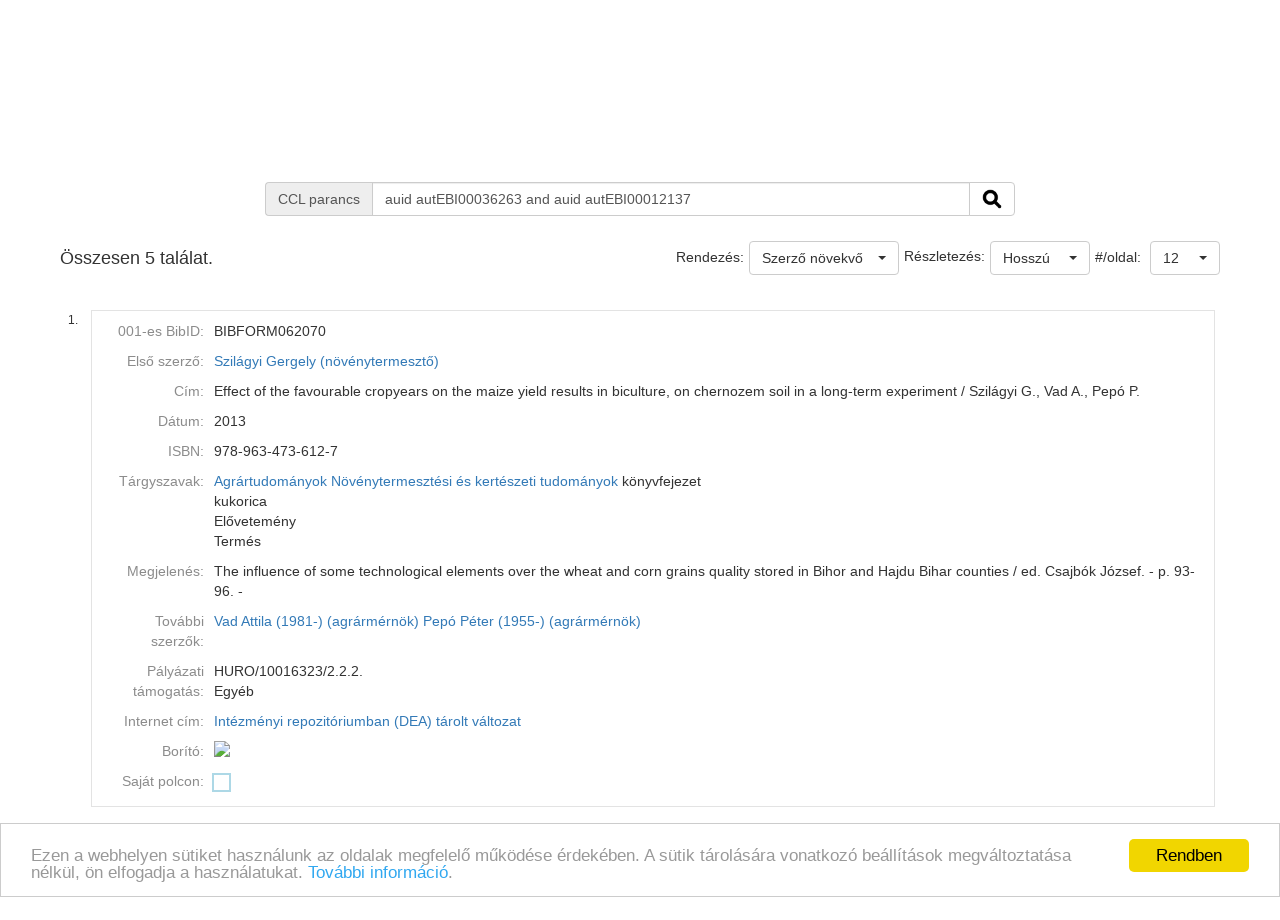

--- FILE ---
content_type: text/html;charset=UTF-8
request_url: https://ebib.lib.unideb.hu/ebib/CorvinaWeb?action=cclfind&whichform=cclsearchpage&resultview=long&ccltext=auid+autEBI00036263+and+auid+autEBI00012137
body_size: 7740
content:
<!DOCTYPE html PUBLIC "-//W3C//DTD HTML 4.01 Transitional//EN" "http://www.w3.org/TR/html4/loose.dtd">
<html><head><META http-equiv="Content-Type" content="text/html; charset=UTF-8"><meta name="viewport" content="width=device-width, initial-scale=1, maximum-scale=1, user-scalable=no"><meta http-equiv="Content-Type" content="text/html; charset=UTF-8"><meta http-equiv="Content-Script-Type" content="text/javascript"><meta http-equiv="Cache-Control" content="no-cache, no-store, must-revalidate"><meta http-equiv="Pragma" content="no-cache"><meta http-equiv="Expires" content="0"><meta http-equiv="X-UA-Compatible" content="IE=edge"><link rel="stylesheet" type="text/css" media="screen" href="css/main.css?v=947" title="CorvinaWeb Style"><link rel="stylesheet" type="text/css" media="screen" href="css/tree.css" title="CorvinaWeb Style"><link rel="stylesheet" type="text/css" media="screen" href="css/center.css" title="CorvinaWeb Style"><link rel="shortcut icon" href="images/favicon.ico"><script src="script/main.js?v=947" type="text/javascript"><!--a--></script><script src="script/yui-2.9.0/yahoo-min.js" type="text/javascript" charset="UTF-8"><!--a--></script><script src="script/yui-2.9.0/dom-min.js" type="text/javascript" charset="UTF-8"><!--a--></script><script src="script/yui-2.9.0/event-min.js" type="text/javascript" charset="UTF-8"><!--a--></script><script src="script/yui-2.9.0/connection-min.js" type="text/javascript" charset="UTF-8"><!--a--></script><script src="script/mytreeview.js" type="text/javascript" charset="UTF-8"><!--a--></script><script src="script/highlight.js" type="text/javascript" charset="UTF-8"><!--a--></script><script src="resources/jquery/1.11.1/jquery-1.11.1.min.js"></script><script src="resources/jquery/1.11.1/jquery-migrate-1.0.0.js"></script><script src="resources/cropit/jquery.cropit.js"></script><script src="resources/printElement/jquery.printElement.js" type="text/javascript"><!--a--></script><script src="resources/printElement/jquery.printElement.min.js" type="text/javascript"><!--a--></script><script src="resources/datatables/jquery.dataTables.min.js" type="text/javascript"><!--a--></script><script src="resources/datatables/jquery.dataTables.customOrder.js" type="text/javascript"><!--a--></script><script src="resources/datatables/dataTables.buttons.min.js" type="text/javascript"></script><script src="resources/datatables/buttons.flash.min.js" type="text/javascript"></script><script src="resources/datatables/jszip.min.js" type="text/javascript"></script><script src="resources/datatables/pdfmake.min.js" type="text/javascript"></script><script src="resources/datatables/vfs_fonts.js" type="text/javascript"></script><script src="resources/datatables/buttons.html5.min.js" type="text/javascript"></script><script src="resources/datatables/buttons.print.min.js" type="text/javascript"></script><link rel="stylesheet" type="text/css" href="resources/datatables/jquery.dataTables.css" media="screen"><link rel="stylesheet" type="text/css" href="resources/datatables/buttons.dataTables.min.css" media="screen"><script src="resources/fancybox/js/jquery.fancybox-1.3.4.pack.js" type="text/javascript"><!--a--></script><script src="resources/fancybox/js/jquery.easing-1.3.pack.js" type="text/javascript"><!--a--></script><script src="resources/fancybox/js/jquery.fancybox-1.3.4_patch_2.js" type="text/javascript"><!--a--></script><link rel="stylesheet" type="text/css" href="resources/fancybox/css/jquery.fancybox-1.3.4.css" media="screen"><script src="resources/jquery.ui/1.12.1/jquery-ui.js"></script><link rel="stylesheet" type="text/css" href="resources/jquery.ui/1.12.1/jquery-ui.min.css" media="screen"><link rel="stylesheet" type="text/css" href="resources/jquery.ui/1.12.1/custom.css" media="screen"><script src="resources/jquery.ui/datepicker/jquery.ui.datepicker-hu.js" type="text/javascript"></script><script type="text/javascript">
        $.widget.bridge('uitooltip', $.ui.tooltip);
      </script><meta name="viewport" content="width=device-width"><link href="resources/bootstrap/3.3.6/css/bootstrap.min.css" rel="stylesheet" type="text/css"><script src="resources/bootstrap/3.3.6/js/bootstrap.min.js"></script><link href="resources/bootstrap-select/1.12.4/css/bootstrap-select.min.css" rel="stylesheet" type="text/css" media="screen"><script src="resources/bootstrap-select/1.12.4/js/bootstrap-select.min.js"></script><script src="resources/jquery.raty/jquery.raty.min.js" type="text/javascript"><!--a--></script><script src="resources/clearbox/clearbox.js?dir=resources/clearbox&amp;lng=hu&amp;config=default" type="text/javascript"></script><script src="resources/pdfjs/build/pdf.js"></script><script src="resources/epubjs/0.3.88/epub-es5-min.js"></script><script src="resources/epubjs/jquery.ajax.arraybuffer.js"></script><link rel="stylesheet" type="text/css" href="resources/epubjs/0.3.88/style.css"><script src="resources/jsbarcode-v3.6.0/JsBarcode.all.min.js"></script><script type="text/javascript">
        var webpacLocale='hu';
      </script><script type="text/javascript">
          var cookie = {
          theme: 'script/cookie-alert/cookie.css',
          language: webpacLocale
          }
        </script><script type="text/javascript" src="script/cookie-alert/cookie-message.js"></script><script type="text/javascript" src="script/cookie-alert/cookie.js"></script><script type="text/javascript" src="resources/jquery.autocomplete/jquery.autocomplete.js"></script><script type="text/javascript" src="script/autocomplete.js"></script><link rel="stylesheet" type="text/css" href="resources/jquery.autocomplete/jquery.autocomplete.css"><link rel="stylesheet" type="text/css" href="" title="CorvinaWeb Style"><title>Találati lista | Tud&oacute;st&eacute;r</title><script type="text/javascript">

        var popupText = 'A biztonsági időkorlát hamarosan lejár és az oldal automatikusan újra fog töltődni!';
        var popupbutton = 'Időkorlát meghosszabbítása';

        $( document ).ready(function() {
        calcOffset();
        storeUserOnLoad();
        checkSession();
        buildSessionTimpoutPopup(popupText, popupbutton);
        });
      </script></head><body>
<nav class="navbar navbar-default" role="navigation"><div class="container"><div class="row"><div class="pull-right hidden-xs"><div id="top-right-menu"><div id="authenticateOrPatronData" onclick="authenticateOrPatronData(false, )" class="top-right-menu-item" style="font-weight: bold;" title="Olvas&oacute;i adatok">Bejelentkez&eacute;s</div><div class="top-right-menu-item"><select name="select" id="select_language" title="Nyelv be&aacute;ll&iacute;t&aacute;sa" onchange="setLoadingGif(); doUiLanguageChange(value);"><option value="0" selected>Magyar</option></select></div></div></div><div class="navbar-header"><button type="button" class="navbar-toggle collapsed" data-toggle="collapse" data-target="#main-menu-navbar-collapse"><span class="sr-only">Toggle navigation</span><span class="icon-bar"></span><span class="icon-bar"></span><span class="icon-bar"></span></button><div class="navbar-brand visible-xs">Tud&oacute;st&eacute;r</div><div class="visible-xs col-xs-12"><div class="pull-right"><div id="top-right-menu"><div id="authenticateOrPatronData" onclick="authenticateOrPatronData(false, )" class="top-right-menu-item" style="font-weight: bold;" title="Olvas&oacute;i adatok">Bejelentkez&eacute;s</div><div class="top-right-menu-item"><select name="select" id="select_language" title="Nyelv be&aacute;ll&iacute;t&aacute;sa" onchange="setLoadingGif(); doUiLanguageChange(value);"><option value="0" selected>Magyar</option></select></div></div></div></div></div><div class="collapse navbar-collapse" id="main-menu-navbar-collapse"><div class="row clickable" onclick="
                  setLoadingGif(); window.location.href='?action=advancedsearchpage'
                "><div class="visible-sm col-sm-2 text-center"><img src="images/monguz.png" width="100" alt="Monguz-logo"></div><div class="visible-md col-md-2 text-center"><img src="images/monguz.png" width="115" alt="Monguz-logo"></div><div class="visible-lg col-lg-2 text-center"><img src="images/monguz.png" width="130" alt="Monguz-logo"></div><div class="navbar-brand hidden-xs col-sm-9 col-md-9 col-lg-9"><span><big>Tud&oacute;st&eacute;r</big></span><h4 class="hidden-sm hidden-xs"></h4></div></div><ul class="nav navbar-nav"><li class="dropdown visible-sm"><a href="#" class="dropdown-toggle" data-toggle="dropdown" role="button" aria-haspopup="true" aria-expanded="false">Keres&eacute;s<span class="caret"></span></a><ul class="dropdown-menu"><li class=""><a onclick="setLoadingGif();" title="Egyszerű keres&eacute;s" href="CorvinaWeb?action=simplesearchpage" data-current="simplesearchpage">Egyszerű keres&eacute;s</a></li><li class=""><a onclick="setLoadingGif();" title="&Ouml;sszetett keres&eacute;s" href="CorvinaWeb?action=advancedsearchpage" data-current="advancedsearchpage">&Ouml;sszetett keres&eacute;s</a></li><li class=""><a onclick="setLoadingGif();" title="Parancsnyelvi keres&eacute;s, k&ouml;zvetlen CCL utas&iacute;t&aacute;s megad&aacute;s&aacute;val" href="CorvinaWeb?action=cclsearchpage" data-current="cclsearchpage">CCL keres&eacute;s</a></li></ul></li><li class="hidden-sm"><a onclick="setLoadingGif();" title="Egyszerű keres&eacute;s" href="CorvinaWeb?action=simplesearchpage" data-current="simplesearchpage">Egyszerű keres&eacute;s</a></li><li class="hidden-sm"><a onclick="setLoadingGif();" title="&Ouml;sszetett keres&eacute;s" href="CorvinaWeb?action=advancedsearchpage" data-current="advancedsearchpage">&Ouml;sszetett keres&eacute;s</a></li><li class="hidden-sm"><a onclick="setLoadingGif();" title="Parancsnyelvi keres&eacute;s, k&ouml;zvetlen CCL utas&iacute;t&aacute;s megad&aacute;s&aacute;val" href="CorvinaWeb?action=cclsearchpage" data-current="cclsearchpage">CCL keres&eacute;s</a></li><li><a onclick="setLoadingGif();" title="B&ouml;ng&eacute;sz&eacute;s" href="CorvinaWeb?action=scanform" data-current="scanform">B&ouml;ng&eacute;sz&eacute;s</a></li><li><a onclick="setLoadingGif();" title="Saj&aacute;t polc tartalma" href="CorvinaWeb?action=showbasket" data-current="showbasket">Saj&aacute;t polc tartalma<span id="menu_basket_size1" style="display:none;">
                        (<span id="menu_basket_size2">0</span>)
                        
                      </span></a></li><li><a onclick="setLoadingGif();" title="Kor&aacute;bbi keres&eacute;sek" href="CorvinaWeb?action=findhistory" data-current="findhistory">Kor&aacute;bbi keres&eacute;sek</a></li></ul></div></div></div></nav><div class="container"></div>  
  
  <div class="container"><form name="searchform" id="searchform" autocomplete="off" action="CorvinaWeb;jsessionid=4DF5B5128FBDB11A2B11521E09CEF0E7" method="get"><input type="hidden" name="action" value="cclfind"><input type="hidden" name="whichform" value="cclsearchpage"><input type="hidden" name="currentpage" value="result"><div class="row"><div class="col-xs-12 col-sm-12  col-md-8 col-md-offset-2 col-lg-8 col-lg-offset-2"><div class="input-group"><span class="input-group-addon"><span class="hidden-xs">CCL parancs</span><span class="visible-xs">CCL</span></span><input type="text" class="form-control" name="ccltext" placeholder="keresőkifejez&eacute;s" value="auid autEBI00036263 and auid autEBI00012137"><span class="input-group-btn"><button class="btn btn-default" type="submit" onclick="setLoadingGif();"><img width="20" src="images/icons_search-128.png" alt="S"></button></span></div></div></div><script type="text/javascript">
      $( document ).ready(function() {
      fillSearchFormFromStorage();
      addClassByDataCurrent('bold','cclsearchpage');
      scrollToResults();
      });
    </script></form><br><script type="text/javascript">


      figyelni=['text', 'text0', 'text1', 'text2'];

      var extra = new Array();
      extra['text'] = "index";
      extra['text0'] = "index0";
      extra['text1'] = "index1";
      extra['text2'] = "index2";
      autofugg(figyelni,'#searchform','/WebPac-ebib/AutoCompleteServlet',extra);

      var extratomlist= new Array();

      extratomlist['index']=$('#index').val();
      extratomlist['index0']=$('#index0').val();
      extratomlist['index1']=$('#index1').val();
      extratomlist['index2']=$('#index2').val();
      function showValues() {
      var singleValues = $("#"+this.id ).val();
      extratomlist[''+this.id+'']=singleValues;
      }


      $(":checkbox, :radio").click(showValues);
      $("select").change(showValues);

    </script><div class="pageLocation" id="pageName"></div><form name="mainform" action="CorvinaWeb;jsessionid=4DF5B5128FBDB11A2B11521E09CEF0E7" method="get"><div class="row"><table width="100%" border="0" cellspacing="0" cellpadding="0"><tr class="thead"><td class="thead_2of5"><div class="result-size">Összesen 5 találat.</div></td><td class="thead_4of5"><div class="pull-right"><span class="padding-5px">#/oldal:
    </span><select data-width="70px" name="pagesize" class="selectpicker" onchange="storeSearchFormData();setLoadingGif();document.mainform.action.value='perpage';document.mainform.perpage.value=document.mainform.pagesize.options[document.mainform.pagesize.selectedIndex].value;document.mainform.submit();"><option value="12" selected>12</option><option value="36">36</option><option value="60">60</option><option value="120">120</option></select></div><div class="pull-right"><div><select data-width="100" name="view" class="selectpicker pull-right" onchange="
            storeSearchFormData();setLoadingGif();
            document.mainform.action.value='resultviewsettings';
            document.mainform.resultview.value=value;
            document.mainform.submit();"><option value="short">R&ouml;vid</option><option value="long" selected>Hossz&uacute;</option><option value="marc">MARC</option></select><span class="padding-5px pull-right">Részletezés:</span></div></div><div class="pull-right"><span class="padding-5px">Rendezés:</span><select name="sort" data-width="auto" class="selectpicker" onchange="storeSearchFormData();setLoadingGif(); document.mainform.action.value='sort';document.mainform.submit();"><option value="0" selected>Szerző növekvő</option><option value="1">Szerző csökkenő</option><option value="2">C&iacute;m növekvő</option><option value="3">C&iacute;m csökkenő</option><option value="4">D&aacute;tum növekvő</option><option value="5">D&aacute;tum csökkenő</option></select></div></td></tr></table></div><input type="hidden" name="page" value="0"><input type="hidden" name="perpage" value="0"><input type="hidden" name="action" value="result"><input type="hidden" name="actualsearchset" value="FIND auid autEBI00036263 and auid autEBI00012137"><input type="hidden" name="actualsort" value="-1"><input type="hidden" name="language" value=""><input type="hidden" name="currentpage" value="result"><input type="hidden" name="text0" value=""><input type="hidden" name="index0" value=""><input type="hidden" name="whichform" value="cclsearchpage"><input type="hidden" name="showmenu" value=""><input type="hidden" name="itemOrder" value=""><input type="hidden" name="itemOrderAD" value=""><input type="hidden" name="resultview" value="long"><input type="hidden" name="recnum" value=""><input type="hidden" name="marcposition" value=""><input type="hidden" name="text0" value=""><input type="hidden" name="index0" value=""><input type="hidden" name="ccltext" value=""><input type="hidden" name="resultsize" value="5"></form><form name="tmpform"><script type="text/javascript">
      $(document).ready(function() {
      fancyBoxInit();
      });
    </script><br><div class="row"><table border="0" cellspacing="0" cellpadding="0" width="100%"><tr><td><table border="0" cellspacing="0" cellpadding="0" width="100%"><tr><td width="26" valign="top" class="item_num_back"><p>1.</p></td><td><table border="0" cellspacing="0" cellpadding="0" width="100%"><tr><td valign="middle" class="item_header"><table border="0" cellspacing="0" cellpadding="3" width="100%"><tr><td class="long_key">001-es BibID:</td><td class="long_value">BIBFORM062070      </td></tr><tr><td class="long_key">Első szerző:</td><td class="long_value"><a href="javascript: { document.mainform.submit(); }" onclick="lookRecnum(69751,7)">Szil&aacute;gyi Gergely (n&ouml;v&eacute;nytermesztő)</a> </td></tr><tr><td class="long_key">C&iacute;m:</td><td class="long_value">Effect of the favourable cropyears on the maize yield results in biculture, on chernozem soil in a long-term experiment / Szil&aacute;gyi G., Vad A., Pep&oacute; P. </td></tr><tr><td class="long_key">D&aacute;tum:</td><td class="long_value">2013</td></tr><tr><td class="long_key">ISBN:</td><td class="long_value">978-963-473-612-7 </td></tr><tr><td class="long_key">T&aacute;rgyszavak:</td><td class="long_value"><a href="javascript: { document.mainform.submit(); }" onclick="lookRecnum(69751,10)">Agr&aacute;rtudom&aacute;nyok</a> <a href="javascript: { document.mainform.submit(); }" onclick="lookRecnum(69751,11)">N&ouml;v&eacute;nytermeszt&eacute;si &eacute;s kert&eacute;szeti tudom&aacute;nyok</a> k&ouml;nyvfejezet<br>kukorica<br>Elővetem&eacute;ny<br>Term&eacute;s</td></tr><tr><td class="long_key">Megjelen&eacute;s:</td><td class="long_value">The influence of some technological elements over the wheat and corn grains quality stored in Bihor and Hajdu Bihar counties / ed. Csajb&oacute;k J&oacute;zsef. - p. 93-96. - </td></tr><tr><td class="long_key">Tov&aacute;bbi szerzők:</td><td class="long_value"><a href="javascript: { document.mainform.submit(); }" onclick="lookRecnum(69751,16)">Vad Attila (1981-) (agr&aacute;rm&eacute;rn&ouml;k)</a> <a href="javascript: { document.mainform.submit(); }" onclick="lookRecnum(69751,17)">Pep&oacute; P&eacute;ter (1955-) (agr&aacute;rm&eacute;rn&ouml;k)</a> </td></tr><tr><td class="long_key">P&aacute;ly&aacute;zati t&aacute;mogat&aacute;s:</td><td class="long_value">HURO/10016323/2.2.2.<br>Egy&eacute;b</td></tr><tr><td class="long_key">Internet c&iacute;m:</td><td class="long_value"><a href="http://hdl.handle.net/2437/221607" title="Int&eacute;zm&eacute;nyi repozit&oacute;riumban (DEA) t&aacute;rolt v&aacute;ltozat" target="_blank">Int&eacute;zm&eacute;nyi repozit&oacute;riumban (DEA) t&aacute;rolt v&aacute;ltozat</a><br></td></tr><tr><td class="long_key">Bor&iacute;t&oacute;:</td><td class="long_value"><img src="http://content.lib.unideb.hu/Cover?maxheight=500&amp;maxwidth=500&amp;defaultResult=OneByOne&amp;key=698lklio2dy40jgkqpo5&amp;isbn=978-963-473-612-7&amp;bibid_ebibdb=BIBFORM062070"><script type="text/javascript">loadImage('http://content.lib.unideb.hu/Cover?maxheight=500&maxwidth=500&defaultResult=OneByOne&key=698lklio2dy40jgkqpo5&isbn=978-963-473-612-7&bibid_ebibdb=BIBFORM062070','1');</script><script type="text/javascript">addOnload('drawRemainingIcons();');</script></td></tr><tr><td class="long_key"><label for="basket69751">Saját polcon:</label></td><td class="long_value"><div><input type="checkbox" name="basket69751" id="basket69751" onclick="onChangeBasketSelection('69751','basket69751');"></div></td></tr></table></td></tr></table></td></tr><tr><td colspan="2"><br></td></tr></table></td></tr><tr><td><table border="0" cellspacing="0" cellpadding="0" width="100%"><tr><td width="26" valign="top" class="item_num_back"><p>2.</p></td><td><table border="0" cellspacing="0" cellpadding="0" width="100%"><tr><td valign="middle" class="item_header"><table border="0" cellspacing="0" cellpadding="3" width="100%"><tr><td class="long_key">001-es BibID:</td><td class="long_value">BIBFORM059204      </td></tr><tr><td class="long_key">Első szerző:</td><td class="long_value"><a href="javascript: { document.mainform.submit(); }" onclick="lookRecnum(67481,7)">Szil&aacute;gyi Gergely (n&ouml;v&eacute;nytermesztő)</a> </td></tr><tr><td class="long_key">C&iacute;m:</td><td class="long_value">Investigation of yield stability in maize on chernozem soil in a long-term experiment / Szil&aacute;gyi Gergely, Vad Attila, Pep&oacute; P&eacute;ter </td></tr><tr><td class="long_key">D&aacute;tum:</td><td class="long_value">2013</td></tr><tr><td class="long_key">ISSN:</td><td class="long_value">0546-8191 </td></tr><tr><td class="long_key">Megjegyz&eacute;sek:</td><td class="long_value">Our studies were conducted at the RISF L&aacute;t&oacute;k&eacute;p Experimental Farm of the Centre for Agricultural and Applied Economic Sciences of the University of Debrecen in the cropyears of 2007, 2008, 2009, 2010, 2011, and 2012 on chernozem soil. In the bicultural crop rotation, wheat and maize were set in a long-term experiment. The treatments were carried out at five nutrient levels (control, N60P45K45, N120P90K90, N180P135K135, N240P180K180). The effects of the nutrient treatments were studied by stability analysis according to Kang.
</td></tr><tr><td class="long_key">T&aacute;rgyszavak:</td><td class="long_value"><a href="javascript: { document.mainform.submit(); }" onclick="lookRecnum(67481,11)">Agr&aacute;rtudom&aacute;nyok</a> <a href="javascript: { document.mainform.submit(); }" onclick="lookRecnum(67481,12)">N&ouml;v&eacute;nytermeszt&eacute;si &eacute;s kert&eacute;szeti tudom&aacute;nyok</a> konferenciacikk<br>maize<br>crop rotation<br>yield stability<br>fertilization<br>yield</td></tr><tr><td class="long_key">Megjelen&eacute;s:</td><td class="long_value">N&ouml;v&eacute;nytermel&eacute;s. - 62 : Suppl. (2013), p 139-142. - </td></tr><tr><td class="long_key">Tov&aacute;bbi szerzők:</td><td class="long_value"><a href="javascript: { document.mainform.submit(); }" onclick="lookRecnum(67481,19)">Vad Attila (1981-) (agr&aacute;rm&eacute;rn&ouml;k)</a> <a href="javascript: { document.mainform.submit(); }" onclick="lookRecnum(67481,20)">Pep&oacute; P&eacute;ter (1955-) (agr&aacute;rm&eacute;rn&ouml;k)</a> </td></tr><tr><td class="long_key">Internet c&iacute;m:</td><td class="long_value"><a href="http://hdl.handle.net/2437/214821" title="Int&eacute;zm&eacute;nyi repozit&oacute;riumban (DEA) t&aacute;rolt v&aacute;ltozat" target="_blank">Int&eacute;zm&eacute;nyi repozit&oacute;riumban (DEA) t&aacute;rolt v&aacute;ltozat</a><br></td></tr><tr><td class="long_key">Bor&iacute;t&oacute;:</td><td class="long_value"><img src="http://content.lib.unideb.hu/Cover?maxheight=500&amp;maxwidth=500&amp;defaultResult=OneByOne&amp;key=698lklio2dy40jgkqpo5&amp;issn=0546-8191&amp;bibid_ebibdb=BIBFORM059204"><script type="text/javascript">loadImage('http://content.lib.unideb.hu/Cover?maxheight=500&maxwidth=500&defaultResult=OneByOne&key=698lklio2dy40jgkqpo5&issn=0546-8191&bibid_ebibdb=BIBFORM059204','2');</script><script type="text/javascript">addOnload('drawRemainingIcons();');</script></td></tr><tr><td class="long_key"><label for="basket67481">Saját polcon:</label></td><td class="long_value"><div><input type="checkbox" name="basket67481" id="basket67481" onclick="onChangeBasketSelection('67481','basket67481');"></div></td></tr></table></td></tr></table></td></tr><tr><td colspan="2"><br></td></tr></table></td></tr><tr><td><table border="0" cellspacing="0" cellpadding="0" width="100%"><tr><td width="26" valign="top" class="item_num_back"><p>3.</p></td><td><table border="0" cellspacing="0" cellpadding="0" width="100%"><tr><td valign="middle" class="item_header"><table border="0" cellspacing="0" cellpadding="3" width="100%"><tr><td class="long_key">001-es BibID:</td><td class="long_value">BIBFORM053536      </td></tr><tr><td class="long_key">Első szerző:</td><td class="long_value"><a href="javascript: { document.mainform.submit(); }" onclick="lookRecnum(63562,7)">Szil&aacute;gyi Gergely (n&ouml;v&eacute;nytermesztő)</a> </td></tr><tr><td class="long_key">C&iacute;m:</td><td class="long_value">Kukorica term&eacute;seredm&eacute;nyeinek vizsg&aacute;lata bikult&uacute;r&aacute;ban kedvező-, &eacute;s kedvezőtlen &eacute;vj&aacute;ratokban csernozjom talajon tartamk&iacute;s&eacute;rletben / Szil&aacute;gyi Gergely, Vad Attila, Pep&oacute; P&eacute;ter </td></tr><tr><td class="long_key">D&aacute;tum:</td><td class="long_value">2013</td></tr><tr><td class="long_key">Megjegyz&eacute;sek:</td><td class="long_value">A gabonan&ouml;v&eacute;nyek k&ouml;z&uuml;l a kukorica fontos szerepet t&ouml;lt be haz&aacute;nkban. Magyarorsz&aacute;gon 1,19 milli&oacute; hekt&aacute;ron, 3980 kg ha-1 term&eacute;s&aacute;tlaggal termeltek kukoric&aacute;t 2012-ben. A kedvezőtlen &eacute;vj&aacute;rathat&aacute;s miatt a legalacsonyabb term&eacute;st J&aacute;sz-Nagy-Szolnok megy&eacute;ben &eacute;rt&eacute;k el 2230 kg ha-1 term&eacute;s nagys&aacute;ggal. Azonban Győr-Moson-Sopron megye csapad&eacute;kosabb felt&eacute;telei miatt t&ouml;bb term&eacute;st produk&aacute;lt (4000 kg ha-1) (KSH 2012). A kedvező csapad&eacute;k ell&aacute;totts&aacute;g&uacute; &eacute;vekben a kukorica rekordterm&eacute;sek el&eacute;r&eacute;s&eacute;re is k&eacute;pes haz&aacute;nkban.  Ennek ellen&eacute;re az asz&aacute;lyos &eacute;vekben fell&eacute;pő l&eacute;gk&ouml;ri asz&aacute;ly negat&iacute;van befoly&aacute;solja a szemk&ouml;tőd&eacute;st, valamint a szemkitel&iacute;tőd&eacute;st. Az időj&aacute;r&aacute;si sz&eacute;lsős&eacute;gek miatt az elm&uacute;lt 20 &eacute;vben k&ouml;zel 50%-al n&ouml;vekedett term&eacute;singadoz&aacute;s intervalluma. Ugyanakkor azt is hangs&uacute;lyozni sz&uuml;ks&eacute;ges, hogy a termeszt&eacute;si felt&eacute;teleit jelentősen befoly&aacute;solja az agrotechnika- azon bel&uuml;l k&uuml;l&ouml;n&ouml;sen a t&aacute;panyagell&aacute;t&aacute;s.
</td></tr><tr><td class="long_key">ISBN:</td><td class="long_value">978-615-5183-40-9 </td></tr><tr><td class="long_key">T&aacute;rgyszavak:</td><td class="long_value"><a href="javascript: { document.mainform.submit(); }" onclick="lookRecnum(63562,11)">Agr&aacute;rtudom&aacute;nyok</a> <a href="javascript: { document.mainform.submit(); }" onclick="lookRecnum(63562,12)">N&ouml;v&eacute;nytermeszt&eacute;si &eacute;s kert&eacute;szeti tudom&aacute;nyok</a> előad&aacute;skivonat<br>kukorica<br>term&eacute;s<br>bikult&uacute;ra<br>tartamk&iacute;s&eacute;rlet</td></tr><tr><td class="long_key">Megjelen&eacute;s:</td><td class="long_value">&Uacute;jabb kutat&aacute;si eredm&eacute;nyek a n&ouml;v&eacute;nytudom&aacute;nyokban / szerk. S&aacute;ndor Zsolt, Szab&oacute; Andr&aacute;s. - p. 125-135. - </td></tr><tr><td class="long_key">Tov&aacute;bbi szerzők:</td><td class="long_value"><a href="javascript: { document.mainform.submit(); }" onclick="lookRecnum(63562,18)">Vad Attila (1981-) (agr&aacute;rm&eacute;rn&ouml;k)</a> <a href="javascript: { document.mainform.submit(); }" onclick="lookRecnum(63562,19)">Pep&oacute; P&eacute;ter (1955-) (agr&aacute;rm&eacute;rn&ouml;k)</a> </td></tr><tr><td class="long_key">Internet c&iacute;m:</td><td class="long_value"><a href="http://hdl.handle.net/2437/194642" title="Int&eacute;zm&eacute;nyi repozit&oacute;riumban (DEA) t&aacute;rolt v&aacute;ltozat" target="_blank">Int&eacute;zm&eacute;nyi repozit&oacute;riumban (DEA) t&aacute;rolt v&aacute;ltozat</a><br></td></tr><tr><td class="long_key">Bor&iacute;t&oacute;:</td><td class="long_value"><img src="http://content.lib.unideb.hu/Cover?maxheight=500&amp;maxwidth=500&amp;defaultResult=OneByOne&amp;key=698lklio2dy40jgkqpo5&amp;isbn=978-615-5183-40-9&amp;bibid_ebibdb=BIBFORM053536"><script type="text/javascript">loadImage('http://content.lib.unideb.hu/Cover?maxheight=500&maxwidth=500&defaultResult=OneByOne&key=698lklio2dy40jgkqpo5&isbn=978-615-5183-40-9&bibid_ebibdb=BIBFORM053536','3');</script><script type="text/javascript">addOnload('drawRemainingIcons();');</script></td></tr><tr><td class="long_key"><label for="basket63562">Saját polcon:</label></td><td class="long_value"><div><input type="checkbox" name="basket63562" id="basket63562" onclick="onChangeBasketSelection('63562','basket63562');"></div></td></tr></table></td></tr></table></td></tr><tr><td colspan="2"><br></td></tr></table></td></tr><tr><td><table border="0" cellspacing="0" cellpadding="0" width="100%"><tr><td width="26" valign="top" class="item_num_back"><p>4.</p></td><td><table border="0" cellspacing="0" cellpadding="0" width="100%"><tr><td valign="middle" class="item_header"><table border="0" cellspacing="0" cellpadding="3" width="100%"><tr><td class="long_key">001-es BibID:</td><td class="long_value">BIBFORM053530      </td></tr><tr><td class="long_key">Első szerző:</td><td class="long_value"><a href="javascript: { document.mainform.submit(); }" onclick="lookRecnum(62897,6)">Szil&aacute;gyi Gergely (n&ouml;v&eacute;nytermesztő)</a> </td></tr><tr><td class="long_key">C&iacute;m:</td><td class="long_value">Term&eacute;sstabilit&aacute;s vizsg&aacute;lata kukoric&aacute;n&aacute;l csernozjom talajon tartamk&iacute;s&eacute;rletben / Szil&aacute;gyi Gergely, Vad Attila, Pep&oacute; P&eacute;ter </td></tr><tr><td class="long_key">D&aacute;tum:</td><td class="long_value">2013</td></tr><tr><td class="long_key">Megjegyz&eacute;sek:</td><td class="long_value">A kukorica (Zea mays L.) legnagyobb ter&uuml;leten termesztett gabonan&ouml;v&eacute;ny Magyarorsz&aacute;gon. Haz&aacute;nkban 1,2 milli&oacute; hekt&aacute;ron, 6,5 t/ha term&eacute;s&aacute;tlaggal termelnek kukoric&aacute;t (FAO 2010). A kukorica orsz&aacute;gos term&eacute;s&aacute;tlaga 1961-1965 k&ouml;z&ouml;tti &eacute;vekben 2,63 t/ha volt, a korszerű hibridek &eacute;s az agrotechnikai fejleszt&eacute;sek k&ouml;vetkezt&eacute;ben a term&eacute;s&aacute;tlagok 6-7 t/ha -ra n&ouml;vekedett. A term&eacute;singadoz&aacute;s nagys&aacute;ga 1981-2000 &eacute;vekben 10-20 % k&ouml;z&ouml;tt alakult. A term&eacute;singadoz&aacute;s az elm&uacute;lt 10 &eacute;v sor&aacute;n k&ouml;zel 50%-al n&ouml;vekedett. Monokult&uacute;r&aacute;s termeszt&eacute;sben az &eacute;vj&aacute;rathat&aacute;sa mark&aacute;nsan befoly&aacute;solta a term&eacute;sstabilit&aacute;st vizsg&aacute;lt &eacute;vek sor&aacute;n.
</td></tr><tr><td class="long_key">T&aacute;rgyszavak:</td><td class="long_value"><a href="javascript: { document.mainform.submit(); }" onclick="lookRecnum(62897,10)">Agr&aacute;rtudom&aacute;nyok</a> <a href="javascript: { document.mainform.submit(); }" onclick="lookRecnum(62897,11)">N&ouml;v&eacute;nytermeszt&eacute;si &eacute;s kert&eacute;szeti tudom&aacute;nyok</a> előad&aacute;skivonat<br>kukorica, term&eacute;sstabilit&aacute;s</td></tr><tr><td class="long_key">Megjelen&eacute;s:</td><td class="long_value">Fiatal kutat&oacute;k az eg&eacute;szs&eacute;ges &eacute;lelmiszer&eacute;rt : tudom&aacute;nyos &uuml;l&eacute;s / szerk. B&oacute;di &Eacute;va, Fekete Istv&aacute;n, Kov&aacute;cs B&eacute;la. - p. 220-224. - </td></tr><tr><td class="long_key">Tov&aacute;bbi szerzők:</td><td class="long_value"><a href="javascript: { document.mainform.submit(); }" onclick="lookRecnum(62897,14)">Vad Attila (1981-) (agr&aacute;rm&eacute;rn&ouml;k)</a> <a href="javascript: { document.mainform.submit(); }" onclick="lookRecnum(62897,15)">Pep&oacute; P&eacute;ter (1955-) (agr&aacute;rm&eacute;rn&ouml;k)</a> </td></tr><tr><td class="long_key">Internet c&iacute;m:</td><td class="long_value"><a href="http://hdl.handle.net/2437/194637" title="Int&eacute;zm&eacute;nyi repozit&oacute;riumban (DEA) t&aacute;rolt v&aacute;ltozat" target="_blank">Int&eacute;zm&eacute;nyi repozit&oacute;riumban (DEA) t&aacute;rolt v&aacute;ltozat</a><br></td></tr><tr><td class="long_key">Bor&iacute;t&oacute;:</td><td class="long_value"><img src="http://content.lib.unideb.hu/Cover?maxheight=500&amp;maxwidth=500&amp;defaultResult=OneByOne&amp;key=698lklio2dy40jgkqpo5&amp;bibid_ebibdb=BIBFORM053530"><script type="text/javascript">loadImage('http://content.lib.unideb.hu/Cover?maxheight=500&maxwidth=500&defaultResult=OneByOne&key=698lklio2dy40jgkqpo5&bibid_ebibdb=BIBFORM053530','4');</script><script type="text/javascript">addOnload('drawRemainingIcons();');</script></td></tr><tr><td class="long_key"><label for="basket62897">Saját polcon:</label></td><td class="long_value"><div><input type="checkbox" name="basket62897" id="basket62897" onclick="onChangeBasketSelection('62897','basket62897');"></div></td></tr></table></td></tr></table></td></tr><tr><td colspan="2"><br></td></tr></table></td></tr><tr><td><table border="0" cellspacing="0" cellpadding="0" width="100%"><tr><td width="26" valign="top" class="item_num_back"><p>5.</p></td><td><table border="0" cellspacing="0" cellpadding="0" width="100%"><tr><td valign="middle" class="item_header"><table border="0" cellspacing="0" cellpadding="3" width="100%"><tr><td class="long_key">001-es BibID:</td><td class="long_value">BIBFORM053532      </td></tr><tr><td class="long_key">Első szerző:</td><td class="long_value"><a href="javascript: { document.mainform.submit(); }" onclick="lookRecnum(62885,7)">Szil&aacute;gyi Gergely (n&ouml;v&eacute;nytermesztő)</a> </td></tr><tr><td class="long_key">C&iacute;m:</td><td class="long_value">A t&aacute;panyag &eacute;s v&iacute;zhasznos&iacute;t&aacute;si vizsg&aacute;latok kukoric&aacute;n&aacute;l csernozjom talajon / Szil&aacute;gyi Gergely, Vad Attila, Pep&oacute; P&eacute;ter </td></tr><tr><td class="long_key">D&aacute;tum:</td><td class="long_value">2013</td></tr><tr><td class="long_key">ISSN:</td><td class="long_value">1587-1282 </td></tr><tr><td class="long_key">Megjegyz&eacute;sek:</td><td class="long_value">Kutat&aacute;sainkat a Debreceni Egyetem AGTC KIT L&aacute;t&oacute;k&eacute;pi K&iacute;s&eacute;rleti Telep&eacute;n v&eacute;gezt&uuml;k a 2007., a 2008. &eacute;s a 2009. teny&eacute;sz&eacute;vekben, csernozjom talajon. Vet&eacute;sv&aacute;lt&aacute;s eset&eacute;n h&aacute;rom modell ker&uuml;lt be&aacute;ll&iacute;t&aacute;sra (mono-, bi- [b&uacute;za, kukorica], trikult&uacute;ra [bors&oacute;, b&uacute;za, kukorica]). A kezel&eacute;sekben &ouml;t t&aacute;panyagszintet (kontroll [kezeletlen], N60P45K45, N120P90K90, N180P135K135, N240P180K180) alkalmaztunk. Az el&eacute;rt eredm&eacute;nyek alapj&aacute;n arra a meg&aacute;llap&iacute;t&aacute;sra jutottunk, hogy a vet&eacute;sv&aacute;lt&aacute;s, a t&aacute;panyagell&aacute;t&aacute;s, a csapad&eacute;k mennyis&eacute;ge egyar&aacute;nt befoly&aacute;solta a kukorica term&eacute;smennyis&eacute;g&eacute;t. A n&ouml;vekvő t&aacute;panyag d&oacute;zisok hat&aacute;s&aacute;ra term&eacute;sn&ouml;veked&eacute;st tapasztaltunk a kontroll kezel&eacute;shez k&eacute;pest. A vizsg&aacute;lt &eacute;vek &aacute;tlag&aacute;ban az 1 kg NPK műtr&aacute;gya hat&oacute;anyagra jut&oacute; legnagyobb term&eacute;st&ouml;bblet n&ouml;veked&eacute;st a monokult&uacute;r&aacute;ban m&eacute;rt&uuml;nk (13 kg ha-1). A monokult&uacute;ra talajzsarol&oacute; hat&aacute;sa miatt a vizsg&aacute;lt teny&eacute;sz&eacute;vekben j&oacute;val erősebben reag&aacute;lt a t&aacute;panyag visszap&oacute;tl&aacute;sra, a bikult&uacute;r&aacute;val &eacute;s a trikult&uacute;r&aacute;val szemben. Tov&aacute;bb&aacute; a vizsg&aacute;lt &eacute;vek &aacute;tlag&aacute;ban azt tapasztaltuk, hogy az 1 mm csapad&eacute;kra jut&oacute; term&eacute;smennyis&eacute;get erősen befoly&aacute;solta a talaj t&aacute;panyagk&eacute;szlete. A monokult&uacute;r&aacute;ban, az 1 mm csapad&eacute;kra jut&oacute; term&eacute;s a kontroll kezel&eacute;sben 25 kg mm-1 volt, amin&eacute;l j&oacute;val kedvezőbb &eacute;rt&eacute;ket m&eacute;rt&uuml;nk a bikult&uacute;ra eset&eacute;ben (42 kg mm-1).
</td></tr><tr><td class="long_key">T&aacute;rgyszavak:</td><td class="long_value"><a href="javascript: { document.mainform.submit(); }" onclick="lookRecnum(62885,11)">Agr&aacute;rtudom&aacute;nyok</a> <a href="javascript: { document.mainform.submit(); }" onclick="lookRecnum(62885,12)">N&ouml;v&eacute;nytermeszt&eacute;si &eacute;s kert&eacute;szeti tudom&aacute;nyok</a> magyar nyelvű foly&oacute;iratk&ouml;zlem&eacute;ny hazai lapban<br>kukorica<br>term&eacute;s<br>t&aacute;panyag-, v&iacute;zhasznos&iacute;t&aacute;s</td></tr><tr><td class="long_key">Megjelen&eacute;s:</td><td class="long_value">Agr&aacute;rtudom&aacute;nyi k&ouml;zlem&eacute;nyek = Acta agraria Debreceniensis. - 52 (2013), p. 77-82. - </td></tr><tr><td class="long_key">Tov&aacute;bbi szerzők:</td><td class="long_value"><a href="javascript: { document.mainform.submit(); }" onclick="lookRecnum(62885,17)">Vad Attila (1981-) (agr&aacute;rm&eacute;rn&ouml;k)</a> <a href="javascript: { document.mainform.submit(); }" onclick="lookRecnum(62885,18)">Pep&oacute; P&eacute;ter (1955-) (agr&aacute;rm&eacute;rn&ouml;k)</a> </td></tr><tr><td class="long_key">Internet c&iacute;m:</td><td class="long_value"><a href="http://hdl.handle.net/2437/194639" title="Int&eacute;zm&eacute;nyi repozit&oacute;riumban (DEA) t&aacute;rolt v&aacute;ltozat" target="_blank">Int&eacute;zm&eacute;nyi repozit&oacute;riumban (DEA) t&aacute;rolt v&aacute;ltozat</a><br></td></tr><tr><td class="long_key">Bor&iacute;t&oacute;:</td><td class="long_value"><img src="http://content.lib.unideb.hu/Cover?maxheight=500&amp;maxwidth=500&amp;defaultResult=OneByOne&amp;key=698lklio2dy40jgkqpo5&amp;issn=1587-1282&amp;bibid_ebibdb=BIBFORM053532"><script type="text/javascript">loadImage('http://content.lib.unideb.hu/Cover?maxheight=500&maxwidth=500&defaultResult=OneByOne&key=698lklio2dy40jgkqpo5&issn=1587-1282&bibid_ebibdb=BIBFORM053532','5');</script><script type="text/javascript">addOnload('drawRemainingIcons();');</script></td></tr><tr><td class="long_key"><label for="basket62885">Saját polcon:</label></td><td class="long_value"><div><input type="checkbox" name="basket62885" id="basket62885" onclick="onChangeBasketSelection('62885','basket62885');"></div></td></tr></table></td></tr></table></td></tr></table></td></tr></table></div><script type="text/javascript">gthumb_finished_marks();</script><table width="100%" height="30" border="0" cellpadding="0" cellspacing="0"><tr class="tfoot"><td class="tfoot_2of3 padding-5px"><a href="javascript:{document.mainform.submit();}" onclick="document.mainform.action.value='downloadresultsform';">Rekordok letöltése</a></td><td class="result-pagination" align="right"><b>1</b>&nbsp;</td></tr></table></form></div>
  <div class="containter copyright"><a class="copyright" href="CorvinaWeb;jsessionid=4DF5B5128FBDB11A2B11521E09CEF0E7"><font color="#000000">Corvina k&ouml;nyvt&aacute;ri katal&oacute;gus v10.11.18-SNAPSHOT</font></a> &copy; 2024 <a href="http://www.monguz.hu/" class="copyright"><strong><font color="#000000"> Monguz kft.</font></strong></a>&nbsp;Minden jog fenntartva.</div><p class="copyright">&nbsp;</p>
</body></html>